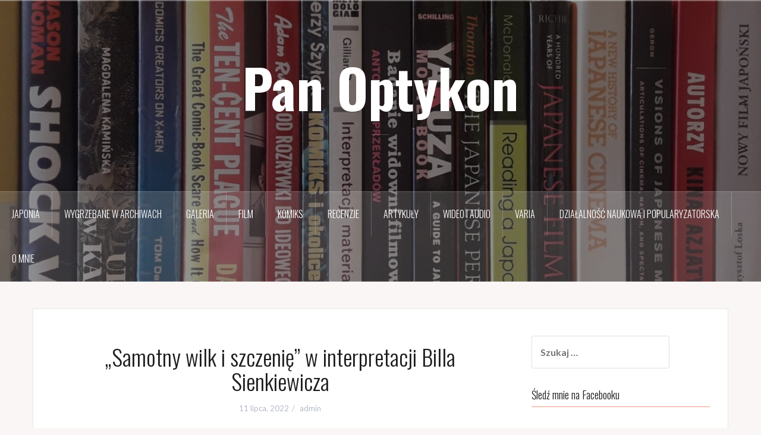

--- FILE ---
content_type: text/html; charset=UTF-8
request_url: https://pan-optykon.pl/komiks/samotny-wilk-i-szczenie-w-interpretacji-billa-sienkiewicza/
body_size: 9637
content:
<!DOCTYPE html>
<html lang="pl-PL">
<head>
<meta charset="UTF-8">
<meta name="viewport" content="width=device-width, initial-scale=1">
<link rel="profile" href="http://gmpg.org/xfn/11">
<link rel="pingback" href="https://pan-optykon.pl/xmlrpc.php">

<title>&#8222;Samotny wilk i szczenię&#8221; w interpretacji Billa Sienkiewicza &#8211; Pan Optykon</title>
<link rel='dns-prefetch' href='//fonts.googleapis.com' />
<link rel='dns-prefetch' href='//s.w.org' />
<link rel="alternate" type="application/rss+xml" title="Pan Optykon &raquo; Kanał z wpisami" href="https://pan-optykon.pl/feed/" />
<link rel="alternate" type="application/rss+xml" title="Pan Optykon &raquo; Kanał z komentarzami" href="https://pan-optykon.pl/comments/feed/" />
<link rel="alternate" type="application/rss+xml" title="Pan Optykon &raquo; &#8222;Samotny wilk i szczenię&#8221; w interpretacji Billa Sienkiewicza Kanał z komentarzami" href="https://pan-optykon.pl/komiks/samotny-wilk-i-szczenie-w-interpretacji-billa-sienkiewicza/feed/" />
		<script type="text/javascript">
			window._wpemojiSettings = {"baseUrl":"https:\/\/s.w.org\/images\/core\/emoji\/12.0.0-1\/72x72\/","ext":".png","svgUrl":"https:\/\/s.w.org\/images\/core\/emoji\/12.0.0-1\/svg\/","svgExt":".svg","source":{"concatemoji":"https:\/\/pan-optykon.pl\/wp-includes\/js\/wp-emoji-release.min.js?ver=5.4.2"}};
			/*! This file is auto-generated */
			!function(e,a,t){var r,n,o,i,p=a.createElement("canvas"),s=p.getContext&&p.getContext("2d");function c(e,t){var a=String.fromCharCode;s.clearRect(0,0,p.width,p.height),s.fillText(a.apply(this,e),0,0);var r=p.toDataURL();return s.clearRect(0,0,p.width,p.height),s.fillText(a.apply(this,t),0,0),r===p.toDataURL()}function l(e){if(!s||!s.fillText)return!1;switch(s.textBaseline="top",s.font="600 32px Arial",e){case"flag":return!c([127987,65039,8205,9895,65039],[127987,65039,8203,9895,65039])&&(!c([55356,56826,55356,56819],[55356,56826,8203,55356,56819])&&!c([55356,57332,56128,56423,56128,56418,56128,56421,56128,56430,56128,56423,56128,56447],[55356,57332,8203,56128,56423,8203,56128,56418,8203,56128,56421,8203,56128,56430,8203,56128,56423,8203,56128,56447]));case"emoji":return!c([55357,56424,55356,57342,8205,55358,56605,8205,55357,56424,55356,57340],[55357,56424,55356,57342,8203,55358,56605,8203,55357,56424,55356,57340])}return!1}function d(e){var t=a.createElement("script");t.src=e,t.defer=t.type="text/javascript",a.getElementsByTagName("head")[0].appendChild(t)}for(i=Array("flag","emoji"),t.supports={everything:!0,everythingExceptFlag:!0},o=0;o<i.length;o++)t.supports[i[o]]=l(i[o]),t.supports.everything=t.supports.everything&&t.supports[i[o]],"flag"!==i[o]&&(t.supports.everythingExceptFlag=t.supports.everythingExceptFlag&&t.supports[i[o]]);t.supports.everythingExceptFlag=t.supports.everythingExceptFlag&&!t.supports.flag,t.DOMReady=!1,t.readyCallback=function(){t.DOMReady=!0},t.supports.everything||(n=function(){t.readyCallback()},a.addEventListener?(a.addEventListener("DOMContentLoaded",n,!1),e.addEventListener("load",n,!1)):(e.attachEvent("onload",n),a.attachEvent("onreadystatechange",function(){"complete"===a.readyState&&t.readyCallback()})),(r=t.source||{}).concatemoji?d(r.concatemoji):r.wpemoji&&r.twemoji&&(d(r.twemoji),d(r.wpemoji)))}(window,document,window._wpemojiSettings);
		</script>
		<style type="text/css">
img.wp-smiley,
img.emoji {
	display: inline !important;
	border: none !important;
	box-shadow: none !important;
	height: 1em !important;
	width: 1em !important;
	margin: 0 .07em !important;
	vertical-align: -0.1em !important;
	background: none !important;
	padding: 0 !important;
}
</style>
	<link rel='stylesheet' id='oria-bootstrap-css'  href='https://pan-optykon.pl/wp-content/themes/oria/css/bootstrap/bootstrap.min.css?ver=1' type='text/css' media='all' />
<link rel='stylesheet' id='wp-block-library-css'  href='https://pan-optykon.pl/wp-includes/css/dist/block-library/style.min.css?ver=5.4.2' type='text/css' media='all' />
<link rel='stylesheet' id='wordpress-popular-posts-css-css'  href='https://pan-optykon.pl/wp-content/plugins/wordpress-popular-posts/assets/css/wpp.css?ver=6.1.4' type='text/css' media='all' />
<link rel='stylesheet' id='oria-style-css'  href='https://pan-optykon.pl/wp-content/themes/oria/style.css?ver=5.4.2' type='text/css' media='all' />
<style id='oria-style-inline-css' type='text/css'>
body, .widget a { color:#717376}
.site-title a, .site-title a:hover { color:#fff}
.site-description { color:#c1c9c2}
.site-logo { max-width:300px; }
.site-branding { padding-top:80px;padding-bottom:80px; }
.site-title { font-size:90px; }
.site-description { font-size:20px; }
h1 { font-size:38px; }
body { font-size:16px; }

</style>
<link rel='stylesheet' id='oria-body-fonts-css'  href='//fonts.googleapis.com/css?family=Lato%3A400%2C700%2C400italic%2C700italic&#038;ver=5.4.2' type='text/css' media='all' />
<link rel='stylesheet' id='oria-headings-fonts-css'  href='//fonts.googleapis.com/css?family=Oswald%3A300%2C700&#038;ver=5.4.2' type='text/css' media='all' />
<link rel='stylesheet' id='oria-fontawesome-css'  href='https://pan-optykon.pl/wp-content/themes/oria/fonts/font-awesome.min.css?ver=5.4.2' type='text/css' media='all' />
<script type='application/json' id="wpp-json">
{"sampling_active":0,"sampling_rate":100,"ajax_url":"https:\/\/pan-optykon.pl\/wp-json\/wordpress-popular-posts\/v1\/popular-posts","api_url":"https:\/\/pan-optykon.pl\/wp-json\/wordpress-popular-posts","ID":7444,"token":"46b401826f","lang":0,"debug":0}
</script>
<script type='text/javascript' src='https://pan-optykon.pl/wp-content/plugins/wordpress-popular-posts/assets/js/wpp.min.js?ver=6.1.4'></script>
<script type='text/javascript' src='https://pan-optykon.pl/wp-includes/js/jquery/jquery.js?ver=1.12.4-wp'></script>
<script type='text/javascript' src='https://pan-optykon.pl/wp-includes/js/jquery/jquery-migrate.min.js?ver=1.4.1'></script>
<script type='text/javascript' src='https://pan-optykon.pl/wp-content/themes/oria/js/jquery.fitvids.js?ver=1'></script>
<script type='text/javascript' src='https://pan-optykon.pl/wp-content/themes/oria/js/jquery.slicknav.min.js?ver=1'></script>
<script type='text/javascript' src='https://pan-optykon.pl/wp-content/themes/oria/js/parallax.min.js?ver=1'></script>
<script type='text/javascript' src='https://pan-optykon.pl/wp-content/themes/oria/js/scripts.js?ver=1'></script>
<script type='text/javascript' src='https://pan-optykon.pl/wp-includes/js/imagesloaded.min.js?ver=3.2.0'></script>
<script type='text/javascript' src='https://pan-optykon.pl/wp-includes/js/masonry.min.js?ver=3.3.2'></script>
<script type='text/javascript' src='https://pan-optykon.pl/wp-content/themes/oria/js/imagesloaded.pkgd.min.js?ver=1'></script>
<script type='text/javascript' src='https://pan-optykon.pl/wp-content/themes/oria/js/masonry-init.js?ver=1'></script>
<script type='text/javascript' src='https://pan-optykon.pl/wp-content/themes/oria/js/owl.carousel.min.js?ver=1'></script>
<script type='text/javascript'>
/* <![CDATA[ */
var sliderOptions = {"slideshowspeed":"4000"};
/* ]]> */
</script>
<script type='text/javascript' src='https://pan-optykon.pl/wp-content/themes/oria/js/slider-init.js?ver=1'></script>
<link rel='https://api.w.org/' href='https://pan-optykon.pl/wp-json/' />
<link rel="EditURI" type="application/rsd+xml" title="RSD" href="https://pan-optykon.pl/xmlrpc.php?rsd" />
<link rel="wlwmanifest" type="application/wlwmanifest+xml" href="https://pan-optykon.pl/wp-includes/wlwmanifest.xml" /> 
<link rel='prev' title='Wątek mangi &#8222;Samotny wilk i szczenię&#8221; inspirujący innych twórców' href='https://pan-optykon.pl/komiks/watek-mangi-samotny-wilk-i-szczenie-inspirujacy-innych-tworcow/' />
<link rel='next' title='Yasujirō Ozu trolluje amerykańskie władze okupacyjne Japonii?' href='https://pan-optykon.pl/film/yasujiro-ozu-trolluje-amerykanskie-wladze-okupacyjne-japonii/' />
<meta name="generator" content="WordPress 5.4.2" />
<link rel="canonical" href="https://pan-optykon.pl/komiks/samotny-wilk-i-szczenie-w-interpretacji-billa-sienkiewicza/" />
<link rel='shortlink' href='https://pan-optykon.pl/?p=7444' />
<link rel="alternate" type="application/json+oembed" href="https://pan-optykon.pl/wp-json/oembed/1.0/embed?url=https%3A%2F%2Fpan-optykon.pl%2Fkomiks%2Fsamotny-wilk-i-szczenie-w-interpretacji-billa-sienkiewicza%2F" />
<link rel="alternate" type="text/xml+oembed" href="https://pan-optykon.pl/wp-json/oembed/1.0/embed?url=https%3A%2F%2Fpan-optykon.pl%2Fkomiks%2Fsamotny-wilk-i-szczenie-w-interpretacji-billa-sienkiewicza%2F&#038;format=xml" />
            <style id="wpp-loading-animation-styles">@-webkit-keyframes bgslide{from{background-position-x:0}to{background-position-x:-200%}}@keyframes bgslide{from{background-position-x:0}to{background-position-x:-200%}}.wpp-widget-placeholder,.wpp-widget-block-placeholder{margin:0 auto;width:60px;height:3px;background:#dd3737;background:linear-gradient(90deg,#dd3737 0%,#571313 10%,#dd3737 100%);background-size:200% auto;border-radius:3px;-webkit-animation:bgslide 1s infinite linear;animation:bgslide 1s infinite linear}</style>
            <!--[if lt IE 9]>
<script src="https://pan-optykon.pl/wp-content/themes/oria/js/html5shiv.js"></script>
<![endif]-->
		<style type="text/css">
			.site-header {
				background-image: url(https://pan-optykon.pl/wp-content/uploads/2020/01/cropped-pobp-scaled-2.jpg);
			}
		</style>
		</head>

<body class="post-template-default single single-post postid-7444 single-format-standard">

<div class="preloader"><div id="preloader-inner"><div class="preload">&nbsp;</div></div></div>
<div id="page" class="hfeed site">
	<a class="skip-link screen-reader-text" href="#content">Przejdź do treści</a>

	<header id="masthead" class="site-header" role="banner">

		<div class="top-bar clearfix no-toggle">
					
					</div>

		<div class="container">
			<div class="site-branding">
				<h1 class="site-title"><a href="https://pan-optykon.pl/" rel="home">Pan Optykon</a></h1><h2 class="site-description"></h2>			</div><!-- .site-branding -->
		</div>

		<nav id="site-navigation" class="main-navigation" role="navigation">
			<div class="menu-menu-container"><ul id="primary-menu" class="menu clearfix"><li id="menu-item-265" class="menu-item menu-item-type-custom menu-item-object-custom menu-item-has-children menu-item-265"><a href="http://pan-optykon.pl/category/japonia/">Japonia</a>
<ul class="sub-menu">
	<li id="menu-item-266" class="menu-item menu-item-type-taxonomy menu-item-object-category menu-item-266"><a href="https://pan-optykon.pl/category/kino-w-japonii/">Kino (w) Japonii</a></li>
	<li id="menu-item-507" class="menu-item menu-item-type-taxonomy menu-item-object-category current-post-ancestor current-menu-parent current-post-parent menu-item-507"><a href="https://pan-optykon.pl/category/kultura-japonii/">Kultura Japonii</a></li>
	<li id="menu-item-506" class="menu-item menu-item-type-taxonomy menu-item-object-category menu-item-506"><a href="https://pan-optykon.pl/category/historia-japonii/">Historia Japonii</a></li>
</ul>
</li>
<li id="menu-item-316" class="menu-item menu-item-type-taxonomy menu-item-object-category menu-item-has-children menu-item-316"><a href="https://pan-optykon.pl/category/wygrzebane-w-archiwach/">Wygrzebane w archiwach</a>
<ul class="sub-menu">
	<li id="menu-item-1661" class="menu-item menu-item-type-taxonomy menu-item-object-category menu-item-1661"><a href="https://pan-optykon.pl/category/prasa-z-lamusa/">Prasa z lamusa</a></li>
	<li id="menu-item-1742" class="menu-item menu-item-type-taxonomy menu-item-object-category menu-item-1742"><a href="https://pan-optykon.pl/category/czytelnia-komiksow/">Czytelnia komiksów</a></li>
	<li id="menu-item-5554" class="menu-item menu-item-type-taxonomy menu-item-object-category menu-item-5554"><a href="https://pan-optykon.pl/category/beletrystyka/">Beletrystyka</a></li>
	<li id="menu-item-7025" class="menu-item menu-item-type-taxonomy menu-item-object-category menu-item-7025"><a href="https://pan-optykon.pl/category/wyimki-z-ksiazek/">Wyimki z książek</a></li>
	<li id="menu-item-2049" class="menu-item menu-item-type-taxonomy menu-item-object-category menu-item-2049"><a href="https://pan-optykon.pl/category/projekty-ciagle/">Projekty ciągłe</a></li>
	<li id="menu-item-1649" class="menu-item menu-item-type-taxonomy menu-item-object-category menu-item-1649"><a href="https://pan-optykon.pl/category/kacik-przekladow/">Kącik przekładów</a></li>
	<li id="menu-item-7269" class="menu-item menu-item-type-taxonomy menu-item-object-category menu-item-7269"><a href="https://pan-optykon.pl/category/teksty-obcojezyczne/">Teksty obcojęzyczne</a></li>
</ul>
</li>
<li id="menu-item-529" class="menu-item menu-item-type-taxonomy menu-item-object-category current-post-ancestor current-menu-parent current-post-parent menu-item-529"><a href="https://pan-optykon.pl/category/galeria/">Galeria</a></li>
<li id="menu-item-2834" class="menu-item menu-item-type-taxonomy menu-item-object-category menu-item-2834"><a href="https://pan-optykon.pl/category/film/">Film</a></li>
<li id="menu-item-2835" class="menu-item menu-item-type-taxonomy menu-item-object-category current-post-ancestor current-menu-parent current-post-parent menu-item-2835"><a href="https://pan-optykon.pl/category/komiks/">Komiks</a></li>
<li id="menu-item-59" class="menu-item menu-item-type-custom menu-item-object-custom menu-item-has-children menu-item-59"><a href="http://pan-optykon.pl/category/recenzje/">Recenzje</a>
<ul class="sub-menu">
	<li id="menu-item-1862" class="menu-item menu-item-type-taxonomy menu-item-object-category menu-item-1862"><a href="https://pan-optykon.pl/category/recenzje-naukowe/">Recenzje naukowe</a></li>
	<li id="menu-item-115" class="menu-item menu-item-type-taxonomy menu-item-object-category menu-item-115"><a href="https://pan-optykon.pl/category/recenzje-filmow/">Recenzje filmów</a></li>
	<li id="menu-item-60" class="menu-item menu-item-type-taxonomy menu-item-object-category menu-item-60"><a href="https://pan-optykon.pl/category/recenzje-komiksow/">Recenzje komiksów</a></li>
	<li id="menu-item-116" class="menu-item menu-item-type-taxonomy menu-item-object-category menu-item-116"><a href="https://pan-optykon.pl/category/recenzje-ksiazek/">Recenzje książek</a></li>
	<li id="menu-item-73" class="menu-item menu-item-type-taxonomy menu-item-object-category menu-item-73"><a href="https://pan-optykon.pl/category/recenzje-muzyczne/">Recenzje muzyczne</a></li>
</ul>
</li>
<li id="menu-item-336" class="menu-item menu-item-type-taxonomy menu-item-object-category menu-item-336"><a href="https://pan-optykon.pl/category/artykuly/">Artykuły</a></li>
<li id="menu-item-474" class="menu-item menu-item-type-taxonomy menu-item-object-category menu-item-474"><a href="https://pan-optykon.pl/category/wideoiaudio/">Wideo i audio</a></li>
<li id="menu-item-85" class="menu-item menu-item-type-custom menu-item-object-custom menu-item-has-children menu-item-85"><a href="#">Varia</a>
<ul class="sub-menu">
	<li id="menu-item-277" class="menu-item menu-item-type-taxonomy menu-item-object-category menu-item-277"><a href="https://pan-optykon.pl/category/archiwum-fanpejdza/">Archiwum fanpejdża</a></li>
	<li id="menu-item-1290" class="menu-item menu-item-type-taxonomy menu-item-object-category menu-item-1290"><a href="https://pan-optykon.pl/category/listy-i-rankingi/">Listy i rankingi</a></li>
	<li id="menu-item-86" class="menu-item menu-item-type-taxonomy menu-item-object-category menu-item-86"><a href="https://pan-optykon.pl/category/wywiady/">Wywiady</a></li>
	<li id="menu-item-170" class="menu-item menu-item-type-taxonomy menu-item-object-category menu-item-170"><a href="https://pan-optykon.pl/category/sylwetki/">Sylwetki</a></li>
	<li id="menu-item-1915" class="menu-item menu-item-type-taxonomy menu-item-object-category menu-item-1915"><a href="https://pan-optykon.pl/category/geekturystyka/">Geekturystyka</a></li>
	<li id="menu-item-4586" class="menu-item menu-item-type-taxonomy menu-item-object-category menu-item-4586"><a href="https://pan-optykon.pl/category/duchologia/">Duchologia</a></li>
	<li id="menu-item-3552" class="menu-item menu-item-type-taxonomy menu-item-object-category menu-item-has-children menu-item-3552"><a href="https://pan-optykon.pl/category/pomoce-naukowe/">Pomoce naukowe</a>
	<ul class="sub-menu">
		<li id="menu-item-2070" class="menu-item menu-item-type-taxonomy menu-item-object-category menu-item-2070"><a href="https://pan-optykon.pl/category/przeglad-repozytoriow/">Przegląd repozytoriów</a></li>
		<li id="menu-item-3551" class="menu-item menu-item-type-taxonomy menu-item-object-category menu-item-3551"><a href="https://pan-optykon.pl/category/bibliografie/">Bibliografie</a></li>
	</ul>
</li>
	<li id="menu-item-2158" class="menu-item menu-item-type-post_type menu-item-object-page menu-item-2158"><a href="https://pan-optykon.pl/quizzy/">Quizy</a></li>
</ul>
</li>
<li id="menu-item-92" class="menu-item menu-item-type-post_type menu-item-object-page menu-item-92"><a href="https://pan-optykon.pl/dzialalnosc-naukowa-i-popularyzatorska/">Działalność naukowa i popularyzatorska</a></li>
<li id="menu-item-57" class="menu-item menu-item-type-post_type menu-item-object-page menu-item-57"><a href="https://pan-optykon.pl/o-mnie/">O mnie</a></li>
</ul></div>		</nav><!-- #site-navigation -->
		<nav class="mobile-nav">
    </nav>
	</header><!-- #masthead -->
	
	
	<div id="content" class="site-content clearfix">
				<div class="container content-wrapper">
		
	<div id="primary" class="content-area">
		<main id="main" class="site-main" role="main">

		
			
<article id="post-7444" class="post-7444 post type-post status-publish format-standard has-post-thumbnail hentry category-galeria category-japonia category-komiks category-kultura-japonii tag-bill-sienkiewicz tag-first-comics tag-galeria tag-japonia tag-komiks tag-komiks-japonski tag-samotny-wilk-i-szczenie">

		
	<header class="entry-header">
		<h1 class="entry-title">&#8222;Samotny wilk i szczenię&#8221; w interpretacji Billa Sienkiewicza</h1>
				<div class="entry-meta">
			<span class="posted-on"><a href="https://pan-optykon.pl/komiks/samotny-wilk-i-szczenie-w-interpretacji-billa-sienkiewicza/" rel="bookmark"><time class="entry-date published updated" datetime="2022-07-11T15:13:25+00:00">11 lipca, 2022</time></a></span><span class="byline"> <span class="author vcard"><a class="url fn n" href="https://pan-optykon.pl/author/admin/">admin</a></span></span>		</div><!-- .entry-meta -->
			</header><!-- .entry-header -->

	<div class="entry-content">
		
<p style="text-align: justify;">Być może wiecie, że na rynku amerykańskim seria komiksowa Samotny wilk i szczenię (<em>Kozure Ōkami</em> aka <em>Lone Wolf and Cub</em>) była pierwotnie wydawana przez First Comics. W latach 1987-1991 ukazało się tam 45, zwykle około siedemdziesięciostronicowych, zeszytów. Dopiero w 2000 roku rozpoczęto publikację kompletnego wydania od Dark Horse.</p>
<p style="text-align: justify;">Na potrzeby pierwszego amerykańskiego wydania przygotowano nowe okładki. I trzeba powiedzieć, że seria miało do tych okładek szczęście – odpowiadali za nie Frank Miller, Bill Sienkiewicz, Matt Wagner, Mike Ploog i Ray Lago.</p>
<p style="text-align: justify;">Wiem, że są różne gusta, jeden rabin powie tak, drugi nie, a okładki każdego z tych artystów mają swoich fanów, ale dla mnie najlepsze są te Sienkiewicza. Bo są cudowne. Zresztą, zobaczcie sam(i/e).</p>



<div class="wp-block-image"><figure class="aligncenter size-full"><img src="http://pan-optykon.pl/wp-content/uploads/2022/07/swiszos01.jpg" alt="" class="wp-image-7446" srcset="https://pan-optykon.pl/wp-content/uploads/2022/07/swiszos01.jpg 990w, https://pan-optykon.pl/wp-content/uploads/2022/07/swiszos01-194x300.jpg 194w, https://pan-optykon.pl/wp-content/uploads/2022/07/swiszos01-664x1024.jpg 664w, https://pan-optykon.pl/wp-content/uploads/2022/07/swiszos01-768x1185.jpg 768w, https://pan-optykon.pl/wp-content/uploads/2022/07/swiszos01-520x802.jpg 520w, https://pan-optykon.pl/wp-content/uploads/2022/07/swiszos01-740x1141.jpg 740w" sizes="(max-width: 990px) 100vw, 990px" /></figure></div>



<div class="wp-block-image"><figure class="aligncenter size-full"><img src="http://pan-optykon.pl/wp-content/uploads/2022/07/swiszos02.jpg" alt="" class="wp-image-7447" srcset="https://pan-optykon.pl/wp-content/uploads/2022/07/swiszos02.jpg 989w, https://pan-optykon.pl/wp-content/uploads/2022/07/swiszos02-194x300.jpg 194w, https://pan-optykon.pl/wp-content/uploads/2022/07/swiszos02-661x1024.jpg 661w, https://pan-optykon.pl/wp-content/uploads/2022/07/swiszos02-768x1190.jpg 768w, https://pan-optykon.pl/wp-content/uploads/2022/07/swiszos02-520x806.jpg 520w, https://pan-optykon.pl/wp-content/uploads/2022/07/swiszos02-740x1147.jpg 740w" sizes="(max-width: 989px) 100vw, 989px" /></figure></div>



<div class="wp-block-image"><figure class="aligncenter size-full"><img src="http://pan-optykon.pl/wp-content/uploads/2022/07/swiszos03.jpg" alt="" class="wp-image-7448" srcset="https://pan-optykon.pl/wp-content/uploads/2022/07/swiszos03.jpg 991w, https://pan-optykon.pl/wp-content/uploads/2022/07/swiszos03-195x300.jpg 195w, https://pan-optykon.pl/wp-content/uploads/2022/07/swiszos03-665x1024.jpg 665w, https://pan-optykon.pl/wp-content/uploads/2022/07/swiszos03-768x1183.jpg 768w, https://pan-optykon.pl/wp-content/uploads/2022/07/swiszos03-520x801.jpg 520w, https://pan-optykon.pl/wp-content/uploads/2022/07/swiszos03-740x1140.jpg 740w" sizes="(max-width: 991px) 100vw, 991px" /></figure></div>



<div class="wp-block-image"><figure class="aligncenter size-full"><img src="http://pan-optykon.pl/wp-content/uploads/2022/07/swiszos04.jpg" alt="" class="wp-image-7449" srcset="https://pan-optykon.pl/wp-content/uploads/2022/07/swiszos04.jpg 997w, https://pan-optykon.pl/wp-content/uploads/2022/07/swiszos04-195x300.jpg 195w, https://pan-optykon.pl/wp-content/uploads/2022/07/swiszos04-667x1024.jpg 667w, https://pan-optykon.pl/wp-content/uploads/2022/07/swiszos04-768x1179.jpg 768w, https://pan-optykon.pl/wp-content/uploads/2022/07/swiszos04-520x799.jpg 520w, https://pan-optykon.pl/wp-content/uploads/2022/07/swiszos04-740x1136.jpg 740w" sizes="(max-width: 997px) 100vw, 997px" /></figure></div>



<div class="wp-block-image"><figure class="aligncenter size-full"><img src="http://pan-optykon.pl/wp-content/uploads/2022/07/swiszos05.jpg" alt="" class="wp-image-7450" srcset="https://pan-optykon.pl/wp-content/uploads/2022/07/swiszos05.jpg 991w, https://pan-optykon.pl/wp-content/uploads/2022/07/swiszos05-195x300.jpg 195w, https://pan-optykon.pl/wp-content/uploads/2022/07/swiszos05-667x1024.jpg 667w, https://pan-optykon.pl/wp-content/uploads/2022/07/swiszos05-768x1179.jpg 768w, https://pan-optykon.pl/wp-content/uploads/2022/07/swiszos05-520x798.jpg 520w, https://pan-optykon.pl/wp-content/uploads/2022/07/swiszos05-740x1136.jpg 740w" sizes="(max-width: 991px) 100vw, 991px" /></figure></div>



<div class="wp-block-image"><figure class="aligncenter size-full"><img src="http://pan-optykon.pl/wp-content/uploads/2022/07/swiszos06.jpg" alt="" class="wp-image-7451" srcset="https://pan-optykon.pl/wp-content/uploads/2022/07/swiszos06.jpg 999w, https://pan-optykon.pl/wp-content/uploads/2022/07/swiszos06-195x300.jpg 195w, https://pan-optykon.pl/wp-content/uploads/2022/07/swiszos06-666x1024.jpg 666w, https://pan-optykon.pl/wp-content/uploads/2022/07/swiszos06-768x1180.jpg 768w, https://pan-optykon.pl/wp-content/uploads/2022/07/swiszos06-520x799.jpg 520w, https://pan-optykon.pl/wp-content/uploads/2022/07/swiszos06-740x1137.jpg 740w" sizes="(max-width: 999px) 100vw, 999px" /></figure></div>



<div class="wp-block-image"><figure class="aligncenter size-full"><img src="http://pan-optykon.pl/wp-content/uploads/2022/07/swiszos07.jpg" alt="" class="wp-image-7452" srcset="https://pan-optykon.pl/wp-content/uploads/2022/07/swiszos07.jpg 991w, https://pan-optykon.pl/wp-content/uploads/2022/07/swiszos07-194x300.jpg 194w, https://pan-optykon.pl/wp-content/uploads/2022/07/swiszos07-664x1024.jpg 664w, https://pan-optykon.pl/wp-content/uploads/2022/07/swiszos07-768x1185.jpg 768w, https://pan-optykon.pl/wp-content/uploads/2022/07/swiszos07-520x802.jpg 520w, https://pan-optykon.pl/wp-content/uploads/2022/07/swiszos07-740x1142.jpg 740w" sizes="(max-width: 991px) 100vw, 991px" /></figure></div>



<div class="wp-block-image"><figure class="aligncenter size-full"><img src="http://pan-optykon.pl/wp-content/uploads/2022/07/swiszos08.jpg" alt="" class="wp-image-7453" srcset="https://pan-optykon.pl/wp-content/uploads/2022/07/swiszos08.jpg 991w, https://pan-optykon.pl/wp-content/uploads/2022/07/swiszos08-195x300.jpg 195w, https://pan-optykon.pl/wp-content/uploads/2022/07/swiszos08-666x1024.jpg 666w, https://pan-optykon.pl/wp-content/uploads/2022/07/swiszos08-768x1180.jpg 768w, https://pan-optykon.pl/wp-content/uploads/2022/07/swiszos08-520x799.jpg 520w, https://pan-optykon.pl/wp-content/uploads/2022/07/swiszos08-740x1137.jpg 740w" sizes="(max-width: 991px) 100vw, 991px" /></figure></div>



<div class="wp-block-image"><figure class="aligncenter size-full"><img src="http://pan-optykon.pl/wp-content/uploads/2022/07/swiszos09.jpg" alt="" class="wp-image-7454" srcset="https://pan-optykon.pl/wp-content/uploads/2022/07/swiszos09.jpg 975w, https://pan-optykon.pl/wp-content/uploads/2022/07/swiszos09-193x300.jpg 193w, https://pan-optykon.pl/wp-content/uploads/2022/07/swiszos09-660x1024.jpg 660w, https://pan-optykon.pl/wp-content/uploads/2022/07/swiszos09-768x1192.jpg 768w, https://pan-optykon.pl/wp-content/uploads/2022/07/swiszos09-520x807.jpg 520w, https://pan-optykon.pl/wp-content/uploads/2022/07/swiszos09-740x1148.jpg 740w" sizes="(max-width: 975px) 100vw, 975px" /></figure></div>



<div class="wp-block-image"><figure class="aligncenter size-full"><img src="http://pan-optykon.pl/wp-content/uploads/2022/07/swiszos10.jpg" alt="" class="wp-image-7455" srcset="https://pan-optykon.pl/wp-content/uploads/2022/07/swiszos10.jpg 989w, https://pan-optykon.pl/wp-content/uploads/2022/07/swiszos10-195x300.jpg 195w, https://pan-optykon.pl/wp-content/uploads/2022/07/swiszos10-664x1024.jpg 664w, https://pan-optykon.pl/wp-content/uploads/2022/07/swiszos10-768x1184.jpg 768w, https://pan-optykon.pl/wp-content/uploads/2022/07/swiszos10-520x802.jpg 520w, https://pan-optykon.pl/wp-content/uploads/2022/07/swiszos10-740x1141.jpg 740w" sizes="(max-width: 989px) 100vw, 989px" /></figure></div>



<div class="wp-block-image"><figure class="aligncenter size-full"><img src="http://pan-optykon.pl/wp-content/uploads/2022/07/swiszos11.jpg" alt="" class="wp-image-7456" srcset="https://pan-optykon.pl/wp-content/uploads/2022/07/swiszos11.jpg 991w, https://pan-optykon.pl/wp-content/uploads/2022/07/swiszos11-195x300.jpg 195w, https://pan-optykon.pl/wp-content/uploads/2022/07/swiszos11-666x1024.jpg 666w, https://pan-optykon.pl/wp-content/uploads/2022/07/swiszos11-768x1180.jpg 768w, https://pan-optykon.pl/wp-content/uploads/2022/07/swiszos11-520x799.jpg 520w, https://pan-optykon.pl/wp-content/uploads/2022/07/swiszos11-740x1137.jpg 740w" sizes="(max-width: 991px) 100vw, 991px" /></figure></div>



<div class="wp-block-image"><figure class="aligncenter size-full"><img src="http://pan-optykon.pl/wp-content/uploads/2022/07/swiszos12.jpg" alt="" class="wp-image-7457" srcset="https://pan-optykon.pl/wp-content/uploads/2022/07/swiszos12.jpg 975w, https://pan-optykon.pl/wp-content/uploads/2022/07/swiszos12-192x300.jpg 192w, https://pan-optykon.pl/wp-content/uploads/2022/07/swiszos12-656x1024.jpg 656w, https://pan-optykon.pl/wp-content/uploads/2022/07/swiszos12-768x1200.jpg 768w, https://pan-optykon.pl/wp-content/uploads/2022/07/swiszos12-520x812.jpg 520w, https://pan-optykon.pl/wp-content/uploads/2022/07/swiszos12-740x1156.jpg 740w" sizes="(max-width: 975px) 100vw, 975px" /></figure></div>



<p></p>
			</div><!-- .entry-content -->

		<footer class="entry-footer">
		<span class="cat-links">Opublikowany w <a href="https://pan-optykon.pl/category/galeria/" rel="category tag">Galeria</a>, <a href="https://pan-optykon.pl/category/japonia/" rel="category tag">Japonia</a>, <a href="https://pan-optykon.pl/category/komiks/" rel="category tag">Komiks</a>, <a href="https://pan-optykon.pl/category/kultura-japonii/" rel="category tag">Kultura Japonii</a></span><span class="tags-links">Tagged <a href="https://pan-optykon.pl/tag/bill-sienkiewicz/" rel="tag">Bill Sienkiewicz</a>, <a href="https://pan-optykon.pl/tag/first-comics/" rel="tag">First Comics</a>, <a href="https://pan-optykon.pl/tag/galeria/" rel="tag">galeria</a>, <a href="https://pan-optykon.pl/tag/japonia/" rel="tag">Japonia</a>, <a href="https://pan-optykon.pl/tag/komiks/" rel="tag">komiks</a>, <a href="https://pan-optykon.pl/tag/komiks-japonski/" rel="tag">komiks japoński</a>, <a href="https://pan-optykon.pl/tag/samotny-wilk-i-szczenie/" rel="tag">Samotny wilk i szczenię</a></span>	</footer><!-- .entry-footer -->
	</article><!-- #post-## -->

			
	<nav class="navigation post-navigation" role="navigation" aria-label="Wpisy">
		<h2 class="screen-reader-text">Zobacz wpisy</h2>
		<div class="nav-links"><div class="nav-previous"><a href="https://pan-optykon.pl/komiks/watek-mangi-samotny-wilk-i-szczenie-inspirujacy-innych-tworcow/" rel="prev">Wątek mangi &#8222;Samotny wilk i szczenię&#8221; inspirujący innych twórców</a></div><div class="nav-next"><a href="https://pan-optykon.pl/film/yasujiro-ozu-trolluje-amerykanskie-wladze-okupacyjne-japonii/" rel="next">Yasujirō Ozu trolluje amerykańskie władze okupacyjne Japonii?</a></div></div>
	</nav>
			
<div id="comments" class="comments-area">

	
	
	
		<div id="respond" class="comment-respond">
		<h3 id="reply-title" class="comment-reply-title">Dodaj komentarz <small><a rel="nofollow" id="cancel-comment-reply-link" href="/komiks/samotny-wilk-i-szczenie-w-interpretacji-billa-sienkiewicza/#respond" style="display:none;">Anuluj pisanie odpowiedzi</a></small></h3><form action="https://pan-optykon.pl/wp-comments-post.php" method="post" id="commentform" class="comment-form" novalidate><p class="comment-form-comment"><label for="comment">Komentarz</label> <textarea id="comment" name="comment" cols="45" rows="8" maxlength="65525" required="required"></textarea></p><p class="comment-form-author"><label for="author">Nazwa</label> <input id="author" name="author" type="text" value="" size="30" maxlength="245" /></p>
<p class="comment-form-email"><label for="email">Email</label> <input id="email" name="email" type="email" value="" size="30" maxlength="100" /></p>
<p class="comment-form-url"><label for="url">Witryna internetowa</label> <input id="url" name="url" type="url" value="" size="30" maxlength="200" /></p>
<p class="comment-form-cookies-consent"><input id="wp-comment-cookies-consent" name="wp-comment-cookies-consent" type="checkbox" value="yes" /> <label for="wp-comment-cookies-consent">Zapamiętaj moje dane w tej przeglądarce podczas pisania kolejnych komentarzy.</label></p>
<p class="form-submit"><input name="submit" type="submit" id="submit" class="submit" value="Opublikuj komentarz" /> <input type='hidden' name='comment_post_ID' value='7444' id='comment_post_ID' />
<input type='hidden' name='comment_parent' id='comment_parent' value='0' />
</p><p style="display: none;"><input type="hidden" id="akismet_comment_nonce" name="akismet_comment_nonce" value="0171def4fd" /></p><p style="display: none !important;"><label>&#916;<textarea name="ak_hp_textarea" cols="45" rows="8" maxlength="100"></textarea></label><input type="hidden" id="ak_js_1" name="ak_js" value="76"/><script>document.getElementById( "ak_js_1" ).setAttribute( "value", ( new Date() ).getTime() );</script></p></form>	</div><!-- #respond -->
	
</div><!-- #comments -->

		
		</main><!-- #main -->
	</div><!-- #primary -->

	
<div id="secondary" class="widget-area no-toggle" role="complementary">
	<span class="sidebar-close"><i class="fa fa-times"></i></span>
	<aside id="search-2" class="widget widget_search"><form role="search" method="get" class="search-form" action="https://pan-optykon.pl/">
				<label>
					<span class="screen-reader-text">Szukaj:</span>
					<input type="search" class="search-field" placeholder="Szukaj &hellip;" value="" name="s" />
				</label>
				<input type="submit" class="search-submit" value="Szukaj" />
			</form></aside><aside id="text-2" class="widget widget_text"><h4 class="widget-title">Śledź mnie na Facebooku</h4>			<div class="textwidget"><div id="fb-root"></div>
<p><script async defer crossorigin="anonymous" src="https://connect.facebook.net/pl_PL/sdk.js#xfbml=1&#038;version=v5.0"></script></p>
<div class="fb-page" data-href="https://www.facebook.com/Pan-Optykon-197132843720791/" data-tabs="" data-width="" data-height="" data-small-header="false" data-adapt-container-width="true" data-hide-cover="false" data-show-facepile="true">
<blockquote cite="https://www.facebook.com/Pan-Optykon-197132843720791/" class="fb-xfbml-parse-ignore"><p><a href="https://www.facebook.com/Pan-Optykon-197132843720791/">Pan Optykon</a></p></blockquote>
</div>
</div>
		</aside><aside id="custom_html-2" class="widget_text widget widget_custom_html"><div class="textwidget custom-html-widget"><a href="https://buycoffee.to/panoptykon" target="_blank" rel="noopener noreferrer"><img src="https://buycoffee.to/btn/buycoffeeto-btn-primary-outline.svg" style="width: 250px" alt="Postaw mi kawę na buycoffee.to"></a></div></aside><aside id="categories-2" class="widget widget_categories"><h4 class="widget-title">Kategorie wpisów</h4>		<ul>
				<li class="cat-item cat-item-4"><a href="https://pan-optykon.pl/category/archiwum/">Archiwum</a>
</li>
	<li class="cat-item cat-item-73"><a href="https://pan-optykon.pl/category/archiwum-fanpejdza/">Archiwum fanpejdża</a>
</li>
	<li class="cat-item cat-item-107"><a href="https://pan-optykon.pl/category/artykuly/">Artykuły</a>
</li>
	<li class="cat-item cat-item-580"><a href="https://pan-optykon.pl/category/beletrystyka/">Beletrystyka</a>
</li>
	<li class="cat-item cat-item-414"><a href="https://pan-optykon.pl/category/bibliografie/">Bibliografie</a>
</li>
	<li class="cat-item cat-item-308"><a href="https://pan-optykon.pl/category/czytelnia-komiksow/">Czytelnia komiksów</a>
</li>
	<li class="cat-item cat-item-498"><a href="https://pan-optykon.pl/category/duchologia/">Duchologia</a>
</li>
	<li class="cat-item cat-item-24"><a href="https://pan-optykon.pl/category/film/">Film</a>
</li>
	<li class="cat-item cat-item-179"><a href="https://pan-optykon.pl/category/galeria/">Galeria</a>
</li>
	<li class="cat-item cat-item-319"><a href="https://pan-optykon.pl/category/geekturystyka/">Geekturystyka</a>
</li>
	<li class="cat-item cat-item-176"><a href="https://pan-optykon.pl/category/historia-japonii/">Historia Japonii</a>
</li>
	<li class="cat-item cat-item-61"><a href="https://pan-optykon.pl/category/japonia/">Japonia</a>
</li>
	<li class="cat-item cat-item-292"><a href="https://pan-optykon.pl/category/kacik-przekladow/">Kącik przekładów</a>
</li>
	<li class="cat-item cat-item-62"><a href="https://pan-optykon.pl/category/kino-w-japonii/">Kino (w) Japonii</a>
</li>
	<li class="cat-item cat-item-21"><a href="https://pan-optykon.pl/category/komiks/">Komiks</a>
</li>
	<li class="cat-item cat-item-23"><a href="https://pan-optykon.pl/category/ksiazka/">Książka</a>
</li>
	<li class="cat-item cat-item-177"><a href="https://pan-optykon.pl/category/kultura-japonii/">Kultura Japonii</a>
</li>
	<li class="cat-item cat-item-253"><a href="https://pan-optykon.pl/category/listy-i-rankingi/">Listy i rankingi</a>
</li>
	<li class="cat-item cat-item-22"><a href="https://pan-optykon.pl/category/muzyka/">Muzyka</a>
</li>
	<li class="cat-item cat-item-415"><a href="https://pan-optykon.pl/category/pomoce-naukowe/">Pomoce naukowe</a>
</li>
	<li class="cat-item cat-item-294"><a href="https://pan-optykon.pl/category/prasa-z-lamusa/">Prasa z lamusa</a>
</li>
	<li class="cat-item cat-item-331"><a href="https://pan-optykon.pl/category/projekty-ciagle/">Projekty ciągłe</a>
</li>
	<li class="cat-item cat-item-332"><a href="https://pan-optykon.pl/category/przeglad-repozytoriow/">Przegląd repozytoriów</a>
</li>
	<li class="cat-item cat-item-2"><a href="https://pan-optykon.pl/category/recenzje/">Recenzje</a>
</li>
	<li class="cat-item cat-item-25"><a href="https://pan-optykon.pl/category/recenzje-filmow/">Recenzje filmów</a>
</li>
	<li class="cat-item cat-item-3"><a href="https://pan-optykon.pl/category/recenzje-komiksow/">Recenzje komiksów</a>
</li>
	<li class="cat-item cat-item-16"><a href="https://pan-optykon.pl/category/recenzje-ksiazek/">Recenzje książek</a>
</li>
	<li class="cat-item cat-item-11"><a href="https://pan-optykon.pl/category/recenzje-muzyczne/">Recenzje muzyczne</a>
</li>
	<li class="cat-item cat-item-316"><a href="https://pan-optykon.pl/category/recenzje-naukowe/">Recenzje naukowe</a>
</li>
	<li class="cat-item cat-item-39"><a href="https://pan-optykon.pl/category/sylwetki/">Sylwetki</a>
</li>
	<li class="cat-item cat-item-677"><a href="https://pan-optykon.pl/category/teksty-obcojezyczne/">Teksty obcojęzyczne</a>
</li>
	<li class="cat-item cat-item-1"><a href="https://pan-optykon.pl/category/uncategorized/">Uncategorized</a>
</li>
	<li class="cat-item cat-item-87"><a href="https://pan-optykon.pl/category/w-starym-japonskim-kinie/">W starym japońskim kinie</a>
</li>
	<li class="cat-item cat-item-138"><a href="https://pan-optykon.pl/category/wideoiaudio/">Wideo i audio</a>
</li>
	<li class="cat-item cat-item-88"><a href="https://pan-optykon.pl/category/wygrzebane-w-archiwach/">Wygrzebane w archiwach</a>
</li>
	<li class="cat-item cat-item-453"><a href="https://pan-optykon.pl/category/wyimki-z-ksiazek/">Wyimki z książek</a>
</li>
	<li class="cat-item cat-item-19"><a href="https://pan-optykon.pl/category/wywiady/">Wywiady</a>
</li>
		</ul>
			</aside><aside id="tag_cloud-3" class="widget widget_tag_cloud"><h4 class="widget-title">Tagi</h4><div class="tagcloud"><a href="https://pan-optykon.pl/tag/adaptacja-filmowa/" class="tag-cloud-link tag-link-178 tag-link-position-1" style="font-size: 9.4583333333333pt;" aria-label="adaptacja filmowa (16 elementów)">adaptacja filmowa<span class="tag-link-count"> (16)</span></a>
<a href="https://pan-optykon.pl/tag/akira-kurosawa/" class="tag-cloud-link tag-link-192 tag-link-position-2" style="font-size: 9.4583333333333pt;" aria-label="Akira Kurosawa (16 elementów)">Akira Kurosawa<span class="tag-link-count"> (16)</span></a>
<a href="https://pan-optykon.pl/tag/archiwum/" class="tag-cloud-link tag-link-12 tag-link-position-3" style="font-size: 13.152777777778pt;" aria-label="archiwum (40 elementów)">archiwum<span class="tag-link-count"> (40)</span></a>
<a href="https://pan-optykon.pl/tag/archiwum-fanpejdza/" class="tag-cloud-link tag-link-74 tag-link-position-4" style="font-size: 21.319444444444pt;" aria-label="Archiwum fanpejdża (283 elementy)">Archiwum fanpejdża<span class="tag-link-count"> (283)</span></a>
<a href="https://pan-optykon.pl/tag/bibliografia/" class="tag-cloud-link tag-link-416 tag-link-position-5" style="font-size: 9.9444444444444pt;" aria-label="bibliografia (18 elementów)">bibliografia<span class="tag-link-count"> (18)</span></a>
<a href="https://pan-optykon.pl/tag/czytelnia-komiksow/" class="tag-cloud-link tag-link-310 tag-link-position-6" style="font-size: 8pt;" aria-label="czytelnia komiksów (11 elementów)">czytelnia komiksów<span class="tag-link-count"> (11)</span></a>
<a href="https://pan-optykon.pl/tag/dc-comics/" class="tag-cloud-link tag-link-30 tag-link-position-7" style="font-size: 11.111111111111pt;" aria-label="DC Comics (24 elementy)">DC Comics<span class="tag-link-count"> (24)</span></a>
<a href="https://pan-optykon.pl/tag/edgar-allan-poe/" class="tag-cloud-link tag-link-466 tag-link-position-8" style="font-size: 8pt;" aria-label="Edgar Allan Poe (11 elementów)">Edgar Allan Poe<span class="tag-link-count"> (11)</span></a>
<a href="https://pan-optykon.pl/tag/epoka-meiji/" class="tag-cloud-link tag-link-197 tag-link-position-9" style="font-size: 9.1666666666667pt;" aria-label="epoka Meiji (15 elementów)">epoka Meiji<span class="tag-link-count"> (15)</span></a>
<a href="https://pan-optykon.pl/tag/film/" class="tag-cloud-link tag-link-26 tag-link-position-10" style="font-size: 22pt;" aria-label="film (331 elementów)">film<span class="tag-link-count"> (331)</span></a>
<a href="https://pan-optykon.pl/tag/film-animowany/" class="tag-cloud-link tag-link-500 tag-link-position-11" style="font-size: 9.75pt;" aria-label="film animowany (17 elementów)">film animowany<span class="tag-link-count"> (17)</span></a>
<a href="https://pan-optykon.pl/tag/film-grozy/" class="tag-cloud-link tag-link-647 tag-link-position-12" style="font-size: 10.333333333333pt;" aria-label="film grozy (20 elementów)">film grozy<span class="tag-link-count"> (20)</span></a>
<a href="https://pan-optykon.pl/tag/film-japonski/" class="tag-cloud-link tag-link-64 tag-link-position-13" style="font-size: 16.652777777778pt;" aria-label="film japoński (92 elementy)">film japoński<span class="tag-link-count"> (92)</span></a>
<a href="https://pan-optykon.pl/tag/film-koreanski/" class="tag-cloud-link tag-link-517 tag-link-position-14" style="font-size: 10.138888888889pt;" aria-label="film koreański (19 elementów)">film koreański<span class="tag-link-count"> (19)</span></a>
<a href="https://pan-optykon.pl/tag/film-wloski/" class="tag-cloud-link tag-link-126 tag-link-position-15" style="font-size: 10.916666666667pt;" aria-label="film włoski (23 elementy)">film włoski<span class="tag-link-count"> (23)</span></a>
<a href="https://pan-optykon.pl/tag/fragment-filmowy/" class="tag-cloud-link tag-link-692 tag-link-position-16" style="font-size: 11.402777777778pt;" aria-label="fragment filmowy (26 elementów)">fragment filmowy<span class="tag-link-count"> (26)</span></a>
<a href="https://pan-optykon.pl/tag/galeria/" class="tag-cloud-link tag-link-94 tag-link-position-17" style="font-size: 14.222222222222pt;" aria-label="galeria (52 elementy)">galeria<span class="tag-link-count"> (52)</span></a>
<a href="https://pan-optykon.pl/tag/godzilla/" class="tag-cloud-link tag-link-144 tag-link-position-18" style="font-size: 9.4583333333333pt;" aria-label="Godzilla (16 elementów)">Godzilla<span class="tag-link-count"> (16)</span></a>
<a href="https://pan-optykon.pl/tag/gra-wideo/" class="tag-cloud-link tag-link-428 tag-link-position-19" style="font-size: 10.527777777778pt;" aria-label="gra wideo (21 elementów)">gra wideo<span class="tag-link-count"> (21)</span></a>
<a href="https://pan-optykon.pl/tag/historia-japonii/" class="tag-cloud-link tag-link-172 tag-link-position-20" style="font-size: 8pt;" aria-label="Historia Japonii (11 elementów)">Historia Japonii<span class="tag-link-count"> (11)</span></a>
<a href="https://pan-optykon.pl/tag/horror/" class="tag-cloud-link tag-link-314 tag-link-position-21" style="font-size: 11.694444444444pt;" aria-label="horror (28 elementów)">horror<span class="tag-link-count"> (28)</span></a>
<a href="https://pan-optykon.pl/tag/ilustracja-ksiazkowa/" class="tag-cloud-link tag-link-726 tag-link-position-22" style="font-size: 8.6805555555556pt;" aria-label="ilustracja książkowa (13 elementów)">ilustracja książkowa<span class="tag-link-count"> (13)</span></a>
<a href="https://pan-optykon.pl/tag/japonia/" class="tag-cloud-link tag-link-63 tag-link-position-23" style="font-size: 15.777777777778pt;" aria-label="Japonia (75 elementów)">Japonia<span class="tag-link-count"> (75)</span></a>
<a href="https://pan-optykon.pl/tag/jidai-geki/" class="tag-cloud-link tag-link-66 tag-link-position-24" style="font-size: 8.9722222222222pt;" aria-label="jidai-geki (14 elementów)">jidai-geki<span class="tag-link-count"> (14)</span></a>
<a href="https://pan-optykon.pl/tag/kaiju-eiga/" class="tag-cloud-link tag-link-141 tag-link-position-25" style="font-size: 9.9444444444444pt;" aria-label="kaijū eiga (18 elementów)">kaijū eiga<span class="tag-link-count"> (18)</span></a>
<a href="https://pan-optykon.pl/tag/kino-w-japonii/" class="tag-cloud-link tag-link-65 tag-link-position-26" style="font-size: 14.805555555556pt;" aria-label="kino w Japonii (59 elementów)">kino w Japonii<span class="tag-link-count"> (59)</span></a>
<a href="https://pan-optykon.pl/tag/komiks/" class="tag-cloud-link tag-link-5 tag-link-position-27" style="font-size: 19.472222222222pt;" aria-label="komiks (183 elementy)">komiks<span class="tag-link-count"> (183)</span></a>
<a href="https://pan-optykon.pl/tag/komiks-amerykanski/" class="tag-cloud-link tag-link-112 tag-link-position-28" style="font-size: 16.847222222222pt;" aria-label="komiks amerykański (96 elementów)">komiks amerykański<span class="tag-link-count"> (96)</span></a>
<a href="https://pan-optykon.pl/tag/komiks-frankofonski/" class="tag-cloud-link tag-link-623 tag-link-position-29" style="font-size: 8.6805555555556pt;" aria-label="komiks frankofoński (13 elementów)">komiks frankofoński<span class="tag-link-count"> (13)</span></a>
<a href="https://pan-optykon.pl/tag/komiks-polski/" class="tag-cloud-link tag-link-667 tag-link-position-30" style="font-size: 8.6805555555556pt;" aria-label="komiks polski (13 elementów)">komiks polski<span class="tag-link-count"> (13)</span></a>
<a href="https://pan-optykon.pl/tag/komiks-superbohaterski/" class="tag-cloud-link tag-link-106 tag-link-position-31" style="font-size: 11.694444444444pt;" aria-label="komiks superbohaterski (28 elementów)">komiks superbohaterski<span class="tag-link-count"> (28)</span></a>
<a href="https://pan-optykon.pl/tag/komiks-w-polsce/" class="tag-cloud-link tag-link-287 tag-link-position-32" style="font-size: 8pt;" aria-label="komiks w Polsce (11 elementów)">komiks w Polsce<span class="tag-link-count"> (11)</span></a>
<a href="https://pan-optykon.pl/tag/ksiazka/" class="tag-cloud-link tag-link-17 tag-link-position-33" style="font-size: 12.763888888889pt;" aria-label="książka (36 elementów)">książka<span class="tag-link-count"> (36)</span></a>
<a href="https://pan-optykon.pl/tag/marvel-comics/" class="tag-cloud-link tag-link-97 tag-link-position-34" style="font-size: 12.180555555556pt;" aria-label="Marvel Comics (31 elementów)">Marvel Comics<span class="tag-link-count"> (31)</span></a>
<a href="https://pan-optykon.pl/tag/muzyka/" class="tag-cloud-link tag-link-13 tag-link-position-35" style="font-size: 9.4583333333333pt;" aria-label="muzyka (16 elementów)">muzyka<span class="tag-link-count"> (16)</span></a>
<a href="https://pan-optykon.pl/tag/polska-prasa/" class="tag-cloud-link tag-link-300 tag-link-position-36" style="font-size: 14.708333333333pt;" aria-label="polska prasa (58 elementów)">polska prasa<span class="tag-link-count"> (58)</span></a>
<a href="https://pan-optykon.pl/tag/polska-prasa-miedzywojenna/" class="tag-cloud-link tag-link-297 tag-link-position-37" style="font-size: 9.4583333333333pt;" aria-label="polska prasa międzywojenna (16 elementów)">polska prasa międzywojenna<span class="tag-link-count"> (16)</span></a>
<a href="https://pan-optykon.pl/tag/pomoce-naukowe/" class="tag-cloud-link tag-link-417 tag-link-position-38" style="font-size: 11.597222222222pt;" aria-label="pomoce naukowe (27 elementów)">pomoce naukowe<span class="tag-link-count"> (27)</span></a>
<a href="https://pan-optykon.pl/tag/prasa/" class="tag-cloud-link tag-link-247 tag-link-position-39" style="font-size: 14.805555555556pt;" aria-label="prasa (59 elementów)">prasa<span class="tag-link-count"> (59)</span></a>
<a href="https://pan-optykon.pl/tag/recenzja/" class="tag-cloud-link tag-link-6 tag-link-position-40" style="font-size: 12.180555555556pt;" aria-label="recenzja (31 elementów)">recenzja<span class="tag-link-count"> (31)</span></a>
<a href="https://pan-optykon.pl/tag/science-fiction/" class="tag-cloud-link tag-link-49 tag-link-position-41" style="font-size: 14.125pt;" aria-label="science fiction (50 elementów)">science fiction<span class="tag-link-count"> (50)</span></a>
<a href="https://pan-optykon.pl/tag/toho/" class="tag-cloud-link tag-link-86 tag-link-position-42" style="font-size: 8.2916666666667pt;" aria-label="Tōhō (12 elementów)">Tōhō<span class="tag-link-count"> (12)</span></a>
<a href="https://pan-optykon.pl/tag/wideo/" class="tag-cloud-link tag-link-139 tag-link-position-43" style="font-size: 12.958333333333pt;" aria-label="wideo (38 elementów)">wideo<span class="tag-link-count"> (38)</span></a>
<a href="https://pan-optykon.pl/tag/wygrzebane-w-archiwach/" class="tag-cloud-link tag-link-89 tag-link-position-44" style="font-size: 16.069444444444pt;" aria-label="wygrzebane w archiwach (80 elementów)">wygrzebane w archiwach<span class="tag-link-count"> (80)</span></a>
<a href="https://pan-optykon.pl/tag/wyimki-z-ksiazek/" class="tag-cloud-link tag-link-454 tag-link-position-45" style="font-size: 8.6805555555556pt;" aria-label="Wyimki z książek (13 elementów)">Wyimki z książek<span class="tag-link-count"> (13)</span></a></div>
</aside><aside id="archives-2" class="widget widget_archive"><h4 class="widget-title">Archiwum wpisów</h4>		<ul>
				<li><a href='https://pan-optykon.pl/2026/01/'>Styczeń 2026</a></li>
	<li><a href='https://pan-optykon.pl/2025/12/'>Grudzień 2025</a></li>
	<li><a href='https://pan-optykon.pl/2025/11/'>Listopad 2025</a></li>
	<li><a href='https://pan-optykon.pl/2025/10/'>Październik 2025</a></li>
	<li><a href='https://pan-optykon.pl/2025/09/'>Wrzesień 2025</a></li>
	<li><a href='https://pan-optykon.pl/2025/08/'>Sierpień 2025</a></li>
	<li><a href='https://pan-optykon.pl/2025/07/'>Lipiec 2025</a></li>
	<li><a href='https://pan-optykon.pl/2025/06/'>Czerwiec 2025</a></li>
	<li><a href='https://pan-optykon.pl/2025/05/'>Maj 2025</a></li>
	<li><a href='https://pan-optykon.pl/2025/04/'>Kwiecień 2025</a></li>
	<li><a href='https://pan-optykon.pl/2025/02/'>Luty 2025</a></li>
	<li><a href='https://pan-optykon.pl/2025/01/'>Styczeń 2025</a></li>
	<li><a href='https://pan-optykon.pl/2024/12/'>Grudzień 2024</a></li>
	<li><a href='https://pan-optykon.pl/2024/11/'>Listopad 2024</a></li>
	<li><a href='https://pan-optykon.pl/2024/10/'>Październik 2024</a></li>
	<li><a href='https://pan-optykon.pl/2024/08/'>Sierpień 2024</a></li>
	<li><a href='https://pan-optykon.pl/2024/07/'>Lipiec 2024</a></li>
	<li><a href='https://pan-optykon.pl/2024/06/'>Czerwiec 2024</a></li>
	<li><a href='https://pan-optykon.pl/2024/05/'>Maj 2024</a></li>
	<li><a href='https://pan-optykon.pl/2024/04/'>Kwiecień 2024</a></li>
	<li><a href='https://pan-optykon.pl/2024/02/'>Luty 2024</a></li>
	<li><a href='https://pan-optykon.pl/2024/01/'>Styczeń 2024</a></li>
	<li><a href='https://pan-optykon.pl/2023/12/'>Grudzień 2023</a></li>
	<li><a href='https://pan-optykon.pl/2023/11/'>Listopad 2023</a></li>
	<li><a href='https://pan-optykon.pl/2023/10/'>Październik 2023</a></li>
	<li><a href='https://pan-optykon.pl/2023/09/'>Wrzesień 2023</a></li>
	<li><a href='https://pan-optykon.pl/2023/08/'>Sierpień 2023</a></li>
	<li><a href='https://pan-optykon.pl/2023/07/'>Lipiec 2023</a></li>
	<li><a href='https://pan-optykon.pl/2023/06/'>Czerwiec 2023</a></li>
	<li><a href='https://pan-optykon.pl/2023/05/'>Maj 2023</a></li>
	<li><a href='https://pan-optykon.pl/2023/04/'>Kwiecień 2023</a></li>
	<li><a href='https://pan-optykon.pl/2023/02/'>Luty 2023</a></li>
	<li><a href='https://pan-optykon.pl/2023/01/'>Styczeń 2023</a></li>
	<li><a href='https://pan-optykon.pl/2022/12/'>Grudzień 2022</a></li>
	<li><a href='https://pan-optykon.pl/2022/11/'>Listopad 2022</a></li>
	<li><a href='https://pan-optykon.pl/2022/10/'>Październik 2022</a></li>
	<li><a href='https://pan-optykon.pl/2022/09/'>Wrzesień 2022</a></li>
	<li><a href='https://pan-optykon.pl/2022/08/'>Sierpień 2022</a></li>
	<li><a href='https://pan-optykon.pl/2022/07/'>Lipiec 2022</a></li>
	<li><a href='https://pan-optykon.pl/2022/06/'>Czerwiec 2022</a></li>
	<li><a href='https://pan-optykon.pl/2022/05/'>Maj 2022</a></li>
	<li><a href='https://pan-optykon.pl/2022/04/'>Kwiecień 2022</a></li>
	<li><a href='https://pan-optykon.pl/2022/03/'>Marzec 2022</a></li>
	<li><a href='https://pan-optykon.pl/2022/02/'>Luty 2022</a></li>
	<li><a href='https://pan-optykon.pl/2022/01/'>Styczeń 2022</a></li>
	<li><a href='https://pan-optykon.pl/2021/12/'>Grudzień 2021</a></li>
	<li><a href='https://pan-optykon.pl/2021/11/'>Listopad 2021</a></li>
	<li><a href='https://pan-optykon.pl/2021/10/'>Październik 2021</a></li>
	<li><a href='https://pan-optykon.pl/2021/09/'>Wrzesień 2021</a></li>
	<li><a href='https://pan-optykon.pl/2021/08/'>Sierpień 2021</a></li>
	<li><a href='https://pan-optykon.pl/2021/07/'>Lipiec 2021</a></li>
	<li><a href='https://pan-optykon.pl/2021/06/'>Czerwiec 2021</a></li>
	<li><a href='https://pan-optykon.pl/2021/05/'>Maj 2021</a></li>
	<li><a href='https://pan-optykon.pl/2021/04/'>Kwiecień 2021</a></li>
	<li><a href='https://pan-optykon.pl/2021/03/'>Marzec 2021</a></li>
	<li><a href='https://pan-optykon.pl/2021/02/'>Luty 2021</a></li>
	<li><a href='https://pan-optykon.pl/2020/12/'>Grudzień 2020</a></li>
	<li><a href='https://pan-optykon.pl/2020/11/'>Listopad 2020</a></li>
	<li><a href='https://pan-optykon.pl/2020/10/'>Październik 2020</a></li>
	<li><a href='https://pan-optykon.pl/2020/09/'>Wrzesień 2020</a></li>
	<li><a href='https://pan-optykon.pl/2020/08/'>Sierpień 2020</a></li>
	<li><a href='https://pan-optykon.pl/2020/07/'>Lipiec 2020</a></li>
	<li><a href='https://pan-optykon.pl/2020/05/'>Maj 2020</a></li>
	<li><a href='https://pan-optykon.pl/2020/04/'>Kwiecień 2020</a></li>
	<li><a href='https://pan-optykon.pl/2020/03/'>Marzec 2020</a></li>
	<li><a href='https://pan-optykon.pl/2020/02/'>Luty 2020</a></li>
	<li><a href='https://pan-optykon.pl/2020/01/'>Styczeń 2020</a></li>
		</ul>
			</aside></div><!-- #secondary -->

		</div>
	</div><!-- #content -->

			
	
	<div id="sidebar-footer" class="footer-widgets" role="complementary">
		<div class="container">
							<div class="sidebar-column col-md-4">
					<aside id="meta-2" class="widget widget_meta"><h4 class="widget-title">Meta</h4>			<ul>
						<li><a href="https://pan-optykon.pl/wp-login.php">Zaloguj się</a></li>
			<li><a href="https://pan-optykon.pl/feed/">Kanał wpisów</a></li>
			<li><a href="https://pan-optykon.pl/comments/feed/">Kanał komentarzy</a></li>
			<li><a href="https://pl.wordpress.org/">WordPress.org</a></li>			</ul>
			</aside>				</div>
				
				
					</div>	
	</div>	
	<footer id="colophon" class="site-footer" role="contentinfo">
		<div class="site-info container">
			<a href="http://pl.wordpress.org/" rel="nofollow">Dumnie wspierane przez WordPressa</a><span class="sep"> | </span>Szablon: <a href="http://justfreethemes.com/oria" rel="nofollow">Oria</a> by JustFreeThemes.		</div><!-- .site-info -->
	</footer><!-- #colophon -->
</div><!-- #page -->

<script type='text/javascript' src='https://pan-optykon.pl/wp-content/themes/oria/js/skip-link-focus-fix.js?ver=20130115'></script>
<script type='text/javascript' src='https://pan-optykon.pl/wp-includes/js/comment-reply.min.js?ver=5.4.2'></script>
<script type='text/javascript' src='https://pan-optykon.pl/wp-includes/js/wp-embed.min.js?ver=5.4.2'></script>
<script defer type='text/javascript' src='https://pan-optykon.pl/wp-content/plugins/akismet/_inc/akismet-frontend.js?ver=1680872639'></script>

</body>
</html>
